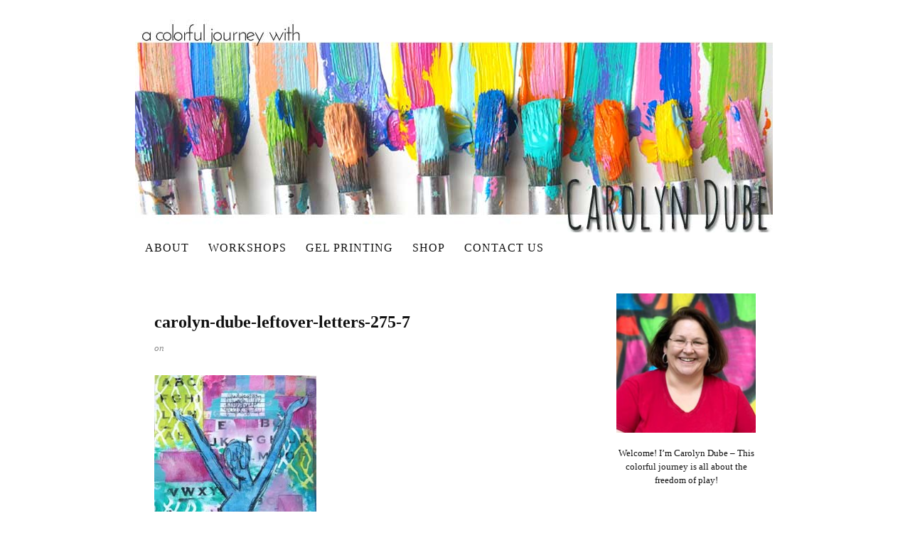

--- FILE ---
content_type: text/css; charset=utf-8
request_url: https://acolorfuljourney.com/wp-content/cache/min/1/wp-content/thesis/skins/classic-r/css.css?ver=1746792274
body_size: 18038
content:
*{margin:0;padding:0;word-wrap:break-word}html{-webkit-text-size-adjust:100%;-ms-text-size-adjust:100%}h1,h2,h3,h4,h5,h6{font-weight:400}table{border-collapse:collapse;border-spacing:0}img,fieldset{border:0}abbr,acronym{text-decoration:none}code{line-height:1em}pre{overflow:auto;word-wrap:normal;-moz-tab-size:4;tab-size:4}sub,sup{line-height:.5em}img,.wp-caption{max-width:100%;height:auto}iframe,video,embed,object{display:block;max-width:100%}img{display:block}.left,.alignleft,img[align=left]{display:block;float:left}.right,.alignright,img[align=right]{display:block;float:right}.center,.aligncenter,img[align=middle]{display:block;float:none;text-align:center;margin-right:auto;margin-left:auto}.clear{clear:both}input[type=submit],button{cursor:pointer;overflow:visible;-webkit-appearance:none}.wp-smiley{display:inline}body{font-family:Georgia,"Times New Roman",Times,serif;font-size:16px;line-height:27px;color:#111;background-color:#fff;padding-top:27px}.container{width:900px;margin:0 auto}.columns{box-sizing:border-box}.columns>.content{box-sizing:border-box;width:650px;float:left;border-width:0 1px 0 0;border-style:solid;border-color:#fff}.columns>.sidebar{box-sizing:border-box;width:250px;float:right;padding:27px 27px 0 27px}a{color:#2f85da;text-decoration:none}p a{text-decoration:underline}p a:hover{text-decoration:none}.menu{position:relative;z-index:50;list-style:none;border-width:0 0 1px 1px;border-style:solid;border-color:#fff}.menu a{display:block;font-size:13px;line-height:19px;text-transform:uppercase;letter-spacing:1px;color:#111;background-color:#eee;padding:8px 13px;border-width:1px 1px 1px 0;border-style:solid;border-color:#fff}.menu a:hover{background-color:#fff}.menu li{position:relative;float:left;margin-bottom:-1px}.menu .sub-menu{display:none;position:absolute;z-index:110;left:-1px;list-style:none;border-color:#fff;margin-top:-1px}.menu .sub-menu .sub-menu{top:0;left:166px;margin:0 0 0 -1px}.menu .sub-menu li{width:166px;clear:both}.menu .sub-menu a{border-left-width:1px}.menu .sub-menu .current-menu-item>a{border-bottom-color:#fff}.menu li:hover>.sub-menu{display:block}.menu .current-menu-item>a{border-bottom-color:#fff;background-color:#fff;cursor:text}.menu_control{display:block;font-size:13px;line-height:19px;text-transform:uppercase;letter-spacing:1px;color:#111;background-color:#eee;padding:8px 13px;border-width:1px 1px 1px 0;border-style:solid;border-color:#fff;display:none;background-color:#fff}.menu_control:hover{background-color:#fff}.header{border-bottom:3px double #fff;padding:27px}#site_title{font-size:42px;line-height:1.31em;font-weight:700;color:#111}#site_title a{color:#111}#site_title a:hover{color:#2f85da}#site_title+#site_tagline{margin-top:7px}#site_tagline{font-size:16px;color:#888;line-height:1.5em}.grt h1,.grt .headline{font-size:33px;line-height:49px}.grt h1{margin-bottom:27px}.grt .headline{color:#111;margin:0}.grt .headline a{color:#111}.grt .headline a:hover{color:#2f85da}.grt h2,.grt h3,.grt h4{color:#111}.grt h2{font-size:26px;line-height:40px;margin-top:44px;margin-bottom:17px}.grt h3{font-size:20px;line-height:32px;margin-top:38px;margin-bottom:11px}.grt h4{font-size:16px;line-height:27px;font-weight:700;margin-bottom:7px}.grt h1+h2,.grt h2+h3{margin-top:0}.grt .post_content h2:first-child,.grt .post_content h3:first-child{margin-top:0}.grt ul{list-style-type:square}.grt ul li a{text-decoration:underline}.grt ul li a:hover{text-decoration:none}.grt blockquote{color:#888;padding-left:17px;border-left:1px solid #fff}.grt blockquote.right,.grt blockquote.left{width:45%;font-size:26px;line-height:37px;padding-left:0;border:0;margin-bottom:17px}.grt code,.grt pre,.grt kbd{font-size:14px}.grt code{font-family:Consolas,Menlo,Monaco,Courier,Verdana,sans-serif;background-color:rgba(0,0,0,.08);padding:4px 5px;border-radius:7px;margin:0 1px}.grt pre{font-family:Consolas,Menlo,Monaco,Courier,Verdana,sans-serif;background-color:#eee;padding:17px 17px 17px 11px;border-left:7px solid rgba(0,0,0,.15)}.grt kbd{font-family:Consolas,Menlo,Monaco,Courier,Verdana,sans-serif;color:#111;background-color:#fff;padding:4px 5px;border-radius:7px;box-shadow:0 0 7px 0 rgba(0,0,0,.45);margin:0 1px}.grt .alert,.grt .note,.grt .box{padding:17px}.grt .alert{background-color:#ff9;border:1px solid #e6e68a}.grt .note{background-color:#eee;border:1px solid #fff}.grt .box{background-color:#eaf3fb;border:1px solid #c1dcf3}.grt .footnotes{font-size:13px;line-height:23px;padding-top:27px;border-top:1px dotted #fff}.grt .footnotes,.grt sub,.grt sup,.grt .post_cats,.grt .post_tags{color:#888}.grt fieldset{margin-bottom:27px}.grt fieldset legend{font-size:20px;line-height:32px;font-weight:700;margin-bottom:7px}.grt .avatar{width:72px;height:72px;float:right;clear:both;margin-left:17px}.grt .small,.grt .caption{font-size:13px;line-height:23px}.grt .caption{margin-top:-17px;color:#888}.grt .frame,.grt .post_image_box,.grt .wp-caption{box-sizing:border-box;background-color:#eee;padding:17px;border:1px solid #fff}.grt .wp-caption p{font-size:13px;line-height:23px}.grt .wp-caption img,.grt .post_image_box .post_image,.grt .thumb,.grt .footnotes p{margin-bottom:17px}.grt .drop_cap{font-size:54px;line-height:1em;margin-right:11px;float:left}.grt .author_description{padding-top:27px;border-top:1px dotted #fff}.grt .author_description .avatar{width:81px;height:81px;float:left;margin-right:17px;margin-left:0}.grt .author_description_intro{font-weight:700}.grt p,.grt ul,.grt ol,.grt blockquote,.grt pre,.grt dl,.grt dd,.grt .center,.grt .aligncenter,.grt .block,.grt .alignnone,.grt .post_image,.grt .post_image_box,.grt .wp-post-image,.grt .caption,.grt .wp-caption,.grt .alert,.grt .note,.grt .box,.grt .footnotes,.grt .headline_area{margin-bottom:27px}.grt .right,.grt .alignright,.grt .ad{margin-bottom:27px;margin-left:27px}.grt .left,.grt .alignleft,.grt .ad_left{margin-bottom:27px;margin-right:27px}.grt ul,.grt ol,.grt .stack{margin-left:27px}.grt ul ul,.grt ul ol,.grt ol ul,.grt ol ol,.grt .wp-caption p,.grt blockquote.right p,.grt blockquote.left p{margin-bottom:0}.grt .alert :last-child,.grt .note :last-child,.grt .box :last-child,.grt .right :last-child,.grt .left .footnotes :last-child{margin-bottom:0}.post_box{padding:27px 27px 0 27px;border-top:1px dotted #fff}.post_box.top{border-top:0}.byline{color:#888}.byline a{color:#888;border-bottom:1px solid #fff}.byline a:hover{color:#111}.byline a,.byline .post_author,.byline .post_date{text-transform:uppercase;letter-spacing:1px}.byline .post_author_intro,.byline .post_date_intro,.byline .post_cats_intro{font-style:italic}.byline .post_edit{margin-left:11px}.byline .post_edit:first-child{margin-left:0}.wp-caption.aligncenter img{margin-right:auto;margin-left:auto}.wp-caption .wp-caption-text .wp-smiley{display:inline;margin-bottom:0}.num_comments_link{display:inline-block;color:#888;text-decoration:none;margin-bottom:27px}.num_comments_link:hover{background-color:#fff}.num_comments{font-size:27px;color:#111}.bracket{font-size:27px;color:#fff}.archive_intro{border-width:0 0 1px 0;border-style:solid;border-color:#fff}.archive_intro .headline{margin-bottom:27px}.prev_next{clear:both;color:#888;border-top:1px solid #fff;padding:17px 27px}.prev_next .next_posts{float:right}.previous_posts,.next_posts{display:block;font-size:13px;line-height:23px;text-transform:uppercase;letter-spacing:2px}.previous_posts a:hover,.next_posts a:hover{text-decoration:underline}#comments{margin-top:54px}.comments_intro{color:#888;padding:0 27px;margin-bottom:17px}.comments_intro a:hover{text-decoration:underline}.comments_closed{font-size:13px;line-height:23px;color:#888;margin:0 27px 27px 27px}.comment_list{list-style-type:none;border-top:1px dotted #fff;margin-bottom:54px}.comment{padding:27px;border-bottom:1px dotted #fff}.comment .comment_head{margin-bottom:17px}.comment .comment_author{font-weight:700}.comment .avatar{float:right;width:50px;height:50px;margin-left:17px}.comment .comment_date{display:block;font-size:13px;line-height:23px;color:#888}.comment .comment_date a{color:#888}.comment .comment_text>:last-child{margin-bottom:0}.comment .comment_footer{margin-top:17px}.comment .comment_footer a{font-size:13px;line-height:23px;color:#888;text-transform:uppercase;letter-spacing:1px;margin-right:17px}.children .comment{list-style-type:none;padding:0 0 0 27px;border-bottom:0;border-left:1px solid #fff;margin-top:27px}.children .bypostauthor{background-color:transparent;border-color:#2f85da}.comment_head a:hover,.comment_footer a:hover,comment_nav a:hover{text-decoration:underline}.comment_nav{font-size:13px;line-height:23px;text-transform:uppercase;letter-spacing:1px;padding:17px 27px;border-style:dotted;border-color:#fff}.comment_nav a:hover{text-decoration:underline}.comment_nav_top{border-width:1px 0 0 0}.comment_nav_bottom{border-width:0 0 1px 0;margin:-54px 0 54px 0}.next_comments{float:right}.comment_moderated{font-weight:700}input[type="text"],input[type="number"],input[type="url"],input[type="tel"],input[type="email"],input[type="password"]{font-family:inherit;font-size:inherit;line-height:1em;font-weight:inherit;color:#111;background-color:#eee;padding:7px;border:1px solid #fff;box-sizing:border-box}input[type="text"]:focus,input[type="number"]:focus,input[type="url"]:focus,input[type="tel"]:focus,input[type="email"]:focus,input[type="password"]:focus{background-color:#fff;border-color:#eee}select,textarea{font-family:inherit;font-size:inherit;line-height:1em;font-weight:inherit;color:#111;background-color:#eee;padding:7px;border:1px solid #fff;box-sizing:border-box;line-height:inherit}select:focus,textarea:focus{background-color:#fff;border-color:#eee}button,input[type="submit"]{font-family:inherit;font-size:inherit;line-height:1em;font-weight:700;background-color:#fff;padding:11px;border:3px double #fff}button:hover,input[type="submit"]:hover,button:active,input[type="submit"]:active{background-color:#eee;transition:background-color 0.3s}#commentform{padding:0 27px;margin:54px 0}.comment #commentform{padding-right:0;padding-left:0;margin-top:17px}#commentform .comment_form_title{font-size:20px;line-height:32px;color:#111;padding:0 27px 17px 27px;border-bottom:1px dotted #fff;margin-right:-27px;margin-left:-27px}#commentform p{margin-bottom:17px}#commentform p .required{color:#d00}#commentform label{display:block}#commentform input[type="checkbox"]+label{display:inline;margin-left:7px}#commentform #wp-comment-cookies-consent+label{font-size:13px;line-height:23px;color:#888}#commentform input[type="text"]{width:50%}#commentform input[type="submit"]{font-size:20px}#commentform textarea{display:block;width:100%}#cancel-comment-reply-link{float:right;font-size:13px;line-height:inherit;text-transform:uppercase;letter-spacing:1px;color:#2f85da;margin-top:7px}#cancel-comment-reply-link:hover{text-decoration:underline}.login_alert{font-weight:700;background-color:#eee;border:1px solid #fff}.sidebar{font-size:13px;line-height:19px}.sidebar .widget_title,.sidebar .sidebar_heading,.sidebar .headline{font-size:21px;line-height:30px;margin-bottom:12px}.sidebar .widget_title,.sidebar .sidebar_heading{font-variant:small-caps;letter-spacing:1px}.sidebar p,.sidebar ul,.sidebar ol,.sidebar blockquote,.sidebar pre,.sidebar dl,.sidebar dd,.sidebar .left,.sidebar .alignleft,.sidebar .ad_left,.sidebar .right,.sidebar .alignright,.sidebar .ad,.sidebar .center,.sidebar .aligncenter,.sidebar .block,.sidebar .alignnone{margin-bottom:19px}.sidebar .left,.sidebar .alignleft,.sidebar .ad_left{margin-right:19px}.sidebar ul ul,.sidebar ul ol,.sidebar ol ul,.sidebar ol ol,.sidebar .right,.sidebar .alignright,.sidebar .ad,.sidebar .stack{margin-left:19px}.sidebar ul ul,.sidebar ul ol,.sidebar ol ul,.sidebar ol ol,.sidebar .wp-caption p,.sidebar .post_excerpt p{margin-bottom:0}.sidebar .text_box,.sidebar .thesis_email_form,.sidebar .query_box{margin-bottom:38px}.sidebar .search-form input[type="text"],.sidebar .thesis_email_form input[type="text"]{width:100%;margin-bottom:12px}.sidebar button,.sidebar input[type="submit"]{padding:7px}.sidebar .query_box .post_author,.sidebar .query_box .post_date{color:#888}.sidebar .widget{margin-bottom:38px}.sidebar .widget ul{list-style-type:none}.sidebar .widget ul li{margin-bottom:12px}.sidebar .widget ul li ul,.sidebar .widget ul li ol{margin-top:12px}.sidebar .widget ul li a:hover{text-decoration:underline}.footer{font-size:13px;line-height:23px;color:#888;text-align:right;padding:17px 27px;border-top:3px double #fff}.footer a{color:#888}.footer a:hover{color:#111}body.landing{padding-top:0}.landing .container{width:650px}.landing .header,.landing .headline_area,.landing .footer{text-align:center}.full_page .columns>.content{width:900px;float:none;border-right:0}.columns:after,.menu:after,.post_box:after,.post_content:after,.author_description:after,.sidebar:after,.query_box:after,.prev_next:after,.comment_text:after,.comment_nav:after{display:table;clear:both;content:''}@media all and (max-width:899px){body{padding-top:0}.container,.landing .container{width:auto;max-width:650px}.header{border-top:1px solid #fff}.landing .header{border-top:0}.columns>.content{float:none;width:100%;border:0}.full_page .columns>.content{width:100%}.columns>.sidebar{float:none;width:100%;border-top:3px double #fff}.menu_control{display:block;width:100%;background-color:#fff;padding:1em 27px;border-width:0;cursor:pointer;box-sizing:border-box}.menu{display:none;clear:both;width:100%;border-width:1px 0 0 0}.menu .sub-menu{position:static;display:block;padding-left:27px;border-top:1px solid #fff;margin:0}.menu .sub-menu li{width:100%}.menu li{float:none;width:100%;margin-bottom:0}.menu li:first-child>a:first-child{border-top-width:0}.menu a{background-color:#fff;padding:1em 27px;border-width:1px 1px 0 0}.menu .current-menu-item>a{background-color:#eee}.menu>li>a{border-left-width:1px}.show_menu{display:block}.sidebar .search-form input[type="text"],.sidebar .thesis_email_form input[type="text"]{width:50%}}@media all and (max-width:649px){.menu a{border-right-width:0}.menu>li>a{border-left-width:0}}@media all and (max-width:469px){.menu a,.menu_control{padding:1em 17px}.header,.columns>.sidebar,.post_box,.prev_next,.comments_intro,.comment,.comment_nav,#commentform,#commentform .comment_form_title,.footer{padding-right:17px;padding-left:17px}.menu .sub-menu,.children .comment{padding-left:17px}.right,.alignright,img[align="right"],.left,.alignleft,img[align="left"],.ad,.ad_left{float:none}.grt .right,.grt .alignright,.grt .left,.grt .alignleft{margin-right:0;margin-left:0}.grt blockquote.right,.grt blockquote.left{width:100%;margin-bottom:27px}.post_author:after{display:block;height:0;content:'\a';white-space:pre}#commentform input[type="text"],.sidebar .search-form input[type="text"],.sidebar .thesis_email_form input[type="text"]{width:100%}.comments_closed,.login_alert{margin-right:17px;margin-left:17px}#commentform .comment_form_title{margin-left:-17px;margin-right:-17px}.comment_date{display:none}}#header{padding:0}#header #site_title a,#header #site_tagline{display:none}.post_box .headline,.headline a{color:#111;font-family:\'Patrick Hand\',arial narrow;font-size:24px;font-weight:700}.grt,.grt h3{font-family:josefin sans,serif;font-size:18px;line-height:29px}.menu_control .menu a{font-family:\'Patrick Hand\';font-size:16px}.menu,.menu a{font-family:Patrick Hand;font-size:16px;background-color:#eee}.widget.widget_search{background-color:#74edff;text-align:center;padding-bottom:20px;padding-top:10px}.screen-reader-text{display:none}.widget.widget_categories{background-color:#ff9443;text-align:center;padding-bottom:20px;padding-top:10px}.widget_title{text-align:center}.menu a{background-color:#fff}.menu .sub-menu a{background-color:#eee}.menu .sub-menu a:hover{background-color:#fff}.menu{background-color:#fff}.af-form-wrapper{text-indent:0;float:none;color:inherit;position:static;background-color:none;border:none;margin:0;padding:0}#af-form-221197733{overflow:hidden}#af-form-221197733{display:block}#af-form-221197733{background-color:transparent;border-color:#cfcfcf;border-width:1px;border-style:none}#af-form-221197733,#af-form-221197733 .quirksMode{width:443px}.af-form{text-align:left;margin:auto}#af-form-221197733 .af-body{padding-bottom:15px;padding-top:15px;background-repeat:no-repeat;background-position:inherit;background-image:none;color:#000;font-size:11px;font-family:Verdana,sans-serif}#af-form-221197733 .af-standards .af-element{padding-right:15px;padding-left:15px}#af-form-221197733 div{margin:0}.af-element{padding:5px 0}#af-form-221197733 .af-body label.previewLabel{display:block;float:none;text-align:left;width:auto;color:#000;text-decoration:none;font-style:normal;font-weight:400;font-size:12px;font-family:Verdana,sans-serif}#af-form-221197733 .af-body .af-textWrap{width:98%;display:block;float:none}#af-form-221197733 .af-body input.text,#af-form-221197733 .af-body textarea{background-color:#fff;border-color:#919191;border-width:1px;border-style:solid;color:#000;text-decoration:none;font-style:normal;font-weight:400;font-size:24px;font-family:Verdana,sans-serif}#af-form-221197733 div{margin:0}#af-form-221197733 .af-standards .af-element{padding-right:15px;padding-left:15px}#af-form-221197733 .buttonContainer{text-align:center}#af-form-221197733 .buttonContainer input.submit{background-image:none;background-color:#c20696;color:#fff;text-decoration:none;font-style:normal;font-weight:400;font-size:18px;font-family:Verdana,sans-serif}#af-form-221197733 .buttonContainer input.submit{width:auto}.af-body.af-standards input.submit{padding:4px 12px}input#awf_field-55493328{width:100%}.sidebar .widget_categories #cat{width:94%;padding:8px 5px;border:1px solid #fff}.sidebar .widget_search form.searchform input#s{padding:10px 5px;margin-bottom:10px;border:1px solid #fff}.sidebar .widget_search form.searchform #searchsubmit{padding:10px 25px;-webkit-border-radius:5px;-moz-border-radius:5px;border-radius:5px;background-color:#2d7a86;color:#fff;font-size:16px;border:none}